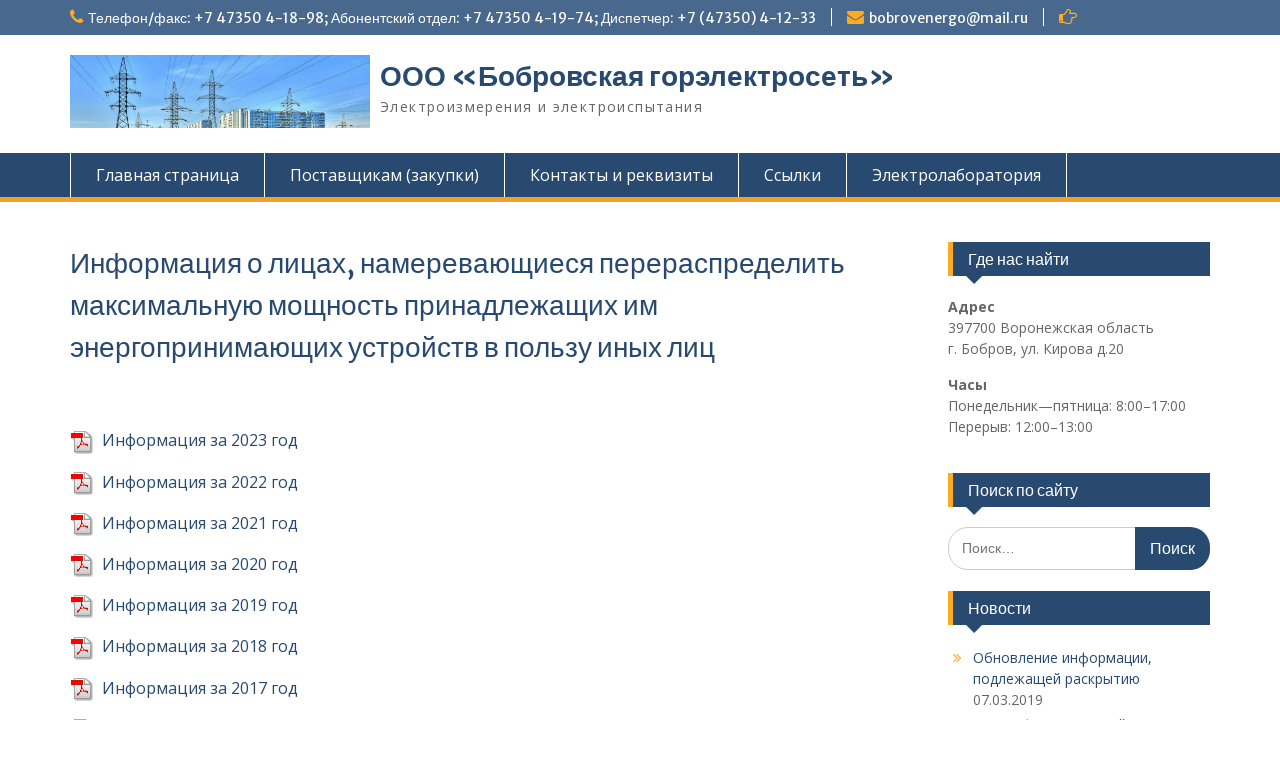

--- FILE ---
content_type: text/html; charset=UTF-8
request_url: http://bobrovgorset.ru/%D1%80%D0%B0%D1%81%D0%BA%D1%80%D1%8B%D1%82%D0%B8%D0%B5-%D0%B8%D0%BD%D1%84%D0%BE%D1%80%D0%BC%D0%B0%D1%86%D0%B8%D0%B8/%D0%BA%D1%82%D0%BE-%D1%85%D0%BE%D1%87%D0%B5%D1%82-%D0%BF%D0%B5%D1%80%D0%B5%D1%80%D0%B0%D1%81%D0%BF%D1%80%D0%B5%D0%B4%D0%B5%D0%BB%D0%B8%D1%82%D1%8C-%D0%BC%D0%BE%D1%89%D0%BD%D0%BE%D1%81%D1%82%D1%8C/
body_size: 36471
content:
<!DOCTYPE html> <html lang="ru-RU"><head>
	    <meta charset="UTF-8">
    <meta name="viewport" content="width=device-width, initial-scale=1">
    <link rel="profile" href="http://gmpg.org/xfn/11">
    <link rel="pingback" href="http://bobrovgorset.ru/xmlrpc.php">
    
<title>Информация о лицах, намеревающиеся перераспределить максимальную мощность принадлежащих им энергопринимающих устройств в пользу иных лиц &#8212; ООО «Бобровская горэлектросеть»</title>
<link rel='dns-prefetch' href='//fonts.googleapis.com' />
<link rel='dns-prefetch' href='//s.w.org' />
<link rel="alternate" type="application/rss+xml" title="ООО «Бобровская горэлектросеть» &raquo; Лента" href="http://bobrovgorset.ru/feed/" />
<link rel="alternate" type="application/rss+xml" title="ООО «Бобровская горэлектросеть» &raquo; Лента комментариев" href="http://bobrovgorset.ru/comments/feed/" />
		<script type="text/javascript">
			window._wpemojiSettings = {"baseUrl":"https:\/\/s.w.org\/images\/core\/emoji\/12.0.0-1\/72x72\/","ext":".png","svgUrl":"https:\/\/s.w.org\/images\/core\/emoji\/12.0.0-1\/svg\/","svgExt":".svg","source":{"concatemoji":"http:\/\/bobrovgorset.ru\/wp-includes\/js\/wp-emoji-release.min.js?ver=5.3.15"}};
			!function(e,a,t){var n,r,o,i=a.createElement("canvas"),p=i.getContext&&i.getContext("2d");function s(e,t){var a=String.fromCharCode;p.clearRect(0,0,i.width,i.height),p.fillText(a.apply(this,e),0,0);e=i.toDataURL();return p.clearRect(0,0,i.width,i.height),p.fillText(a.apply(this,t),0,0),e===i.toDataURL()}function c(e){var t=a.createElement("script");t.src=e,t.defer=t.type="text/javascript",a.getElementsByTagName("head")[0].appendChild(t)}for(o=Array("flag","emoji"),t.supports={everything:!0,everythingExceptFlag:!0},r=0;r<o.length;r++)t.supports[o[r]]=function(e){if(!p||!p.fillText)return!1;switch(p.textBaseline="top",p.font="600 32px Arial",e){case"flag":return s([127987,65039,8205,9895,65039],[127987,65039,8203,9895,65039])?!1:!s([55356,56826,55356,56819],[55356,56826,8203,55356,56819])&&!s([55356,57332,56128,56423,56128,56418,56128,56421,56128,56430,56128,56423,56128,56447],[55356,57332,8203,56128,56423,8203,56128,56418,8203,56128,56421,8203,56128,56430,8203,56128,56423,8203,56128,56447]);case"emoji":return!s([55357,56424,55356,57342,8205,55358,56605,8205,55357,56424,55356,57340],[55357,56424,55356,57342,8203,55358,56605,8203,55357,56424,55356,57340])}return!1}(o[r]),t.supports.everything=t.supports.everything&&t.supports[o[r]],"flag"!==o[r]&&(t.supports.everythingExceptFlag=t.supports.everythingExceptFlag&&t.supports[o[r]]);t.supports.everythingExceptFlag=t.supports.everythingExceptFlag&&!t.supports.flag,t.DOMReady=!1,t.readyCallback=function(){t.DOMReady=!0},t.supports.everything||(n=function(){t.readyCallback()},a.addEventListener?(a.addEventListener("DOMContentLoaded",n,!1),e.addEventListener("load",n,!1)):(e.attachEvent("onload",n),a.attachEvent("onreadystatechange",function(){"complete"===a.readyState&&t.readyCallback()})),(n=t.source||{}).concatemoji?c(n.concatemoji):n.wpemoji&&n.twemoji&&(c(n.twemoji),c(n.wpemoji)))}(window,document,window._wpemojiSettings);
		</script>
		<style type="text/css">
img.wp-smiley,
img.emoji {
	display: inline !important;
	border: none !important;
	box-shadow: none !important;
	height: 1em !important;
	width: 1em !important;
	margin: 0 .07em !important;
	vertical-align: -0.1em !important;
	background: none !important;
	padding: 0 !important;
}
</style>
	<link rel='stylesheet' id='wp-block-library-css'  href='http://bobrovgorset.ru/wp-includes/css/dist/block-library/style.min.css?ver=5.3.15' type='text/css' media='all' />
<link rel='stylesheet' id='wp-block-library-theme-css'  href='http://bobrovgorset.ru/wp-includes/css/dist/block-library/theme.min.css?ver=5.3.15' type='text/css' media='all' />
<link rel='stylesheet' id='rcl-awesome-css'  href='http://bobrovgorset.ru/wp-content/plugins/wp-recall/assets/rcl-awesome/rcl-awesome.min.css?ver=16.24.30' type='text/css' media='all' />
<link rel='stylesheet' id='animate-css-css'  href='http://bobrovgorset.ru/wp-content/plugins/wp-recall/assets/css/animate-css/animate.min.css?ver=16.24.30' type='text/css' media='all' />
<link rel='stylesheet' id='rcl-core-css'  href='http://bobrovgorset.ru/wp-content/plugins/wp-recall/assets/css/core.css?ver=16.24.30' type='text/css' media='all' />
<link rel='stylesheet' id='rcl-users-list-css'  href='http://bobrovgorset.ru/wp-content/plugins/wp-recall/assets/css/users.css?ver=16.24.30' type='text/css' media='all' />
<link rel='stylesheet' id='rcl-register-form-css'  href='http://bobrovgorset.ru/wp-content/plugins/wp-recall/assets/css/regform.css?ver=16.24.30' type='text/css' media='all' />
<link rel='stylesheet' id='cab_15-css'  href='http://bobrovgorset.ru/wp-content/plugins/wp-recall/add-on/theme-sunshine/style.css?ver=16.24.30' type='text/css' media='all' />
<link rel='stylesheet' id='fontawesome-css'  href='http://bobrovgorset.ru/wp-content/themes/education-hub/third-party/font-awesome/css/font-awesome.min.css?ver=4.7.0' type='text/css' media='all' />
<link rel='stylesheet' id='education-hub-google-fonts-css'  href='//fonts.googleapis.com/css?family=Open+Sans%3A600%2C400%2C400italic%2C300%2C100%2C700%7CMerriweather+Sans%3A400%2C700&#038;ver=5.3.15' type='text/css' media='all' />
<link rel='stylesheet' id='education-hub-style-css'  href='http://bobrovgorset.ru/wp-content/themes/education-hub/style.css?ver=2.2.4' type='text/css' media='all' />
<script type='text/javascript' src='http://bobrovgorset.ru/wp-includes/js/jquery/jquery.js?ver=1.12.4-wp'></script>
<script type='text/javascript' src='http://bobrovgorset.ru/wp-includes/js/jquery/jquery-migrate.min.js?ver=1.4.1'></script>
<script type='text/javascript'>
/* <![CDATA[ */
var Rcl = {"ajaxurl":"http:\/\/bobrovgorset.ru\/wp-admin\/admin-ajax.php","wpurl":"http:\/\/bobrovgorset.ru","rcl_url":"http:\/\/bobrovgorset.ru\/wp-content\/plugins\/wp-recall\/","user_ID":"0","nonce":"36087b0949","local":{"save":"\u0421\u043e\u0445\u0440\u0430\u043d\u0438\u0442\u044c","close":"\u0417\u0430\u043a\u0440\u044b\u0442\u044c","wait":"\u041f\u043e\u0434\u043e\u0436\u0434\u0438\u0442\u0435","preview":"\u041f\u0440\u0435\u0434\u043f\u0440\u043e\u0441\u043c\u043e\u0442\u0440","error":"\u041e\u0448\u0438\u0431\u043a\u0430","loading":"\u0417\u0430\u0433\u0440\u0443\u0437\u043a\u0430","upload":"\u0417\u0430\u0433\u0440\u0443\u0437\u0438\u0442\u044c","cancel":"\u041e\u0442\u043c\u0435\u043d\u0430","no_repeat_pass":"\u041f\u043e\u0432\u0442\u043e\u0440 \u043f\u0430\u0440\u043e\u043b\u044f \u043d\u0435 \u0432\u0435\u0440\u043d\u044b\u0439!","pass0":"\u041e\u0447\u0435\u043d\u044c \u0441\u043b\u0430\u0431\u044b\u0439","pass1":"\u0421\u043b\u0430\u0431\u044b\u0439","pass2":"\u0425\u0443\u0436\u0435 \u0441\u0440\u0435\u0434\u043d\u0435\u0433\u043e","pass3":"\u0421\u0440\u0435\u0434\u043d\u0438\u0439","pass4":"\u041d\u0430\u0434\u0435\u0436\u043d\u044b\u0439","pass5":"\u0421\u0438\u043b\u044c\u043d\u044b\u0439"},"mobile":"0","https":"0","errors":{"required":"\u0417\u0430\u043f\u043e\u043b\u043d\u0438\u0442\u0435 \u0432\u0441\u0435 \u043e\u0431\u044f\u0437\u0430\u0442\u0435\u043b\u044c\u043d\u044b\u0435 \u043f\u043e\u043b\u044f","pattern":"\u0423\u043a\u0430\u0436\u0438\u0442\u0435 \u0434\u0430\u043d\u043d\u044b\u0435 \u0432 \u0442\u0440\u0435\u0431\u0443\u0435\u043c\u043e\u043c \u0444\u043e\u0440\u043c\u0430\u0442\u0435","number_range":"\u0423\u043a\u0430\u0436\u0438\u0442\u0435 \u0447\u0438\u0441\u043b\u043e \u0432 \u043f\u0440\u0435\u0434\u0435\u043b\u0430\u0445 \u0440\u0430\u0437\u0440\u0435\u0448\u0435\u043d\u043d\u043e\u0433\u043e \u0434\u0438\u0430\u043f\u0430\u0437\u043e\u043d\u0430","file_max_size":"\u0420\u0430\u0437\u043c\u0435\u0440 \u0444\u0430\u0439\u043b\u0430 \u043f\u0440\u0435\u0432\u044b\u0448\u0435\u043d","file_min_size":"\u041d\u0435\u0434\u043e\u0441\u0442\u0430\u0442\u043e\u0447\u043d\u044b\u0439 \u0440\u0430\u0437\u043c\u0435\u0440 \u0438\u0437\u043e\u0431\u0440\u0430\u0436\u0435\u043d\u0438\u044f","file_max_num":"\u041a\u043e\u043b\u0438\u0447\u0435\u0441\u0442\u0432\u043e \u0444\u0430\u0439\u043b\u043e\u0432 \u043f\u0440\u0435\u0432\u044b\u0448\u0435\u043d\u043e","file_accept":"\u041d\u0435\u0432\u0435\u0440\u043d\u044b\u0439 \u0442\u0438\u043f \u0444\u0430\u0439\u043b\u0430"},"post_ID":"350","office_ID":"0"};
/* ]]> */
</script>
<script type='text/javascript' src='http://bobrovgorset.ru/wp-content/plugins/wp-recall/assets/js/core.js?ver=16.24.30'></script>
<script type='text/javascript' src='http://bobrovgorset.ru/wp-content/plugins/wp-recall/assets/js/scripts.js?ver=16.24.30'></script>
<link rel='https://api.w.org/' href='http://bobrovgorset.ru/wp-json/' />
<link rel="EditURI" type="application/rsd+xml" title="RSD" href="http://bobrovgorset.ru/xmlrpc.php?rsd" />
<link rel="wlwmanifest" type="application/wlwmanifest+xml" href="http://bobrovgorset.ru/wp-includes/wlwmanifest.xml" /> 
<meta name="generator" content="WordPress 5.3.15" />
<link rel="canonical" href="http://bobrovgorset.ru/%d1%80%d0%b0%d1%81%d0%ba%d1%80%d1%8b%d1%82%d0%b8%d0%b5-%d0%b8%d0%bd%d1%84%d0%be%d1%80%d0%bc%d0%b0%d1%86%d0%b8%d0%b8/%d0%ba%d1%82%d0%be-%d1%85%d0%be%d1%87%d0%b5%d1%82-%d0%bf%d0%b5%d1%80%d0%b5%d1%80%d0%b0%d1%81%d0%bf%d1%80%d0%b5%d0%b4%d0%b5%d0%bb%d0%b8%d1%82%d1%8c-%d0%bc%d0%be%d1%89%d0%bd%d0%be%d1%81%d1%82%d1%8c/" />
<link rel='shortlink' href='http://bobrovgorset.ru/?p=350' />
<link rel="alternate" type="application/json+oembed" href="http://bobrovgorset.ru/wp-json/oembed/1.0/embed?url=http%3A%2F%2Fbobrovgorset.ru%2F%25d1%2580%25d0%25b0%25d1%2581%25d0%25ba%25d1%2580%25d1%258b%25d1%2582%25d0%25b8%25d0%25b5-%25d0%25b8%25d0%25bd%25d1%2584%25d0%25be%25d1%2580%25d0%25bc%25d0%25b0%25d1%2586%25d0%25b8%25d0%25b8%2F%25d0%25ba%25d1%2582%25d0%25be-%25d1%2585%25d0%25be%25d1%2587%25d0%25b5%25d1%2582-%25d0%25bf%25d0%25b5%25d1%2580%25d0%25b5%25d1%2580%25d0%25b0%25d1%2581%25d0%25bf%25d1%2580%25d0%25b5%25d0%25b4%25d0%25b5%25d0%25bb%25d0%25b8%25d1%2582%25d1%258c-%25d0%25bc%25d0%25be%25d1%2589%25d0%25bd%25d0%25be%25d1%2581%25d1%2582%25d1%258c%2F" />
<link rel="alternate" type="text/xml+oembed" href="http://bobrovgorset.ru/wp-json/oembed/1.0/embed?url=http%3A%2F%2Fbobrovgorset.ru%2F%25d1%2580%25d0%25b0%25d1%2581%25d0%25ba%25d1%2580%25d1%258b%25d1%2582%25d0%25b8%25d0%25b5-%25d0%25b8%25d0%25bd%25d1%2584%25d0%25be%25d1%2580%25d0%25bc%25d0%25b0%25d1%2586%25d0%25b8%25d0%25b8%2F%25d0%25ba%25d1%2582%25d0%25be-%25d1%2585%25d0%25be%25d1%2587%25d0%25b5%25d1%2582-%25d0%25bf%25d0%25b5%25d1%2580%25d0%25b5%25d1%2580%25d0%25b0%25d1%2581%25d0%25bf%25d1%2580%25d0%25b5%25d0%25b4%25d0%25b5%25d0%25bb%25d0%25b8%25d1%2582%25d1%258c-%25d0%25bc%25d0%25be%25d1%2589%25d0%25bd%25d0%25be%25d1%2581%25d1%2582%25d1%258c%2F&#038;format=xml" />
<link rel="icon" href="http://bobrovgorset.ru/wp-content/uploads/2018/01/молния4-150x150.jpg" sizes="32x32" />
<link rel="icon" href="http://bobrovgorset.ru/wp-content/uploads/2018/01/молния4.jpg" sizes="192x192" />
<link rel="apple-touch-icon-precomposed" href="http://bobrovgorset.ru/wp-content/uploads/2018/01/молния4.jpg" />
<meta name="msapplication-TileImage" content="http://bobrovgorset.ru/wp-content/uploads/2018/01/молния4.jpg" />
<style>a.recall-button,span.recall-button,.recall-button.rcl-upload-button,input[type="submit"].recall-button,input[type="submit"] .recall-button,input[type="button"].recall-button,input[type="button"] .recall-button,a.recall-button:hover,.recall-button.rcl-upload-button:hover,input[type="submit"].recall-button:hover,input[type="submit"] .recall-button:hover,input[type="button"].recall-button:hover,input[type="button"] .recall-button:hover{background: rgb(76, 140, 189);}a.recall-button.active,a.recall-button.active:hover,a.recall-button.filter-active,a.recall-button.filter-active:hover,a.data-filter.filter-active,a.data-filter.filter-active:hover{background: rgba(76, 140, 189, 0.4);}.rcl_preloader i{color:rgb(76,140,189);}.rcl-user-getails .status-user-rcl::before{border-left-color:rgb(76,140,189);}.rows-list .status-user-rcl::before{border-top-color:rgb(76,140,189);}.status-user-rcl{border-color:rgb(76,140,189);}.rcl-field-input input[type="checkbox"]:checked + label.block-label::before,.rcl-field-input input[type="radio"]:checked + label.block-label::before{background:rgb(76,140,189);border-color:rgb(76,140,189);}body .rcl-bttn.rcl-bttn__type-primary {background-color: rgb(76,140,189);}.rcl-bttn.rcl-bttn__type-primary.rcl-bttn__active {background-color: rgba(76, 140, 189, 0.4);}.rcl-bttn.rcl-bttn__type-simple.rcl-bttn__active {box-shadow: 0 -5px 0 -3px rgb(76, 140, 189) inset;}body .rcl-bttn.rcl-bttn__type-primary {color: #fff;}body .rcl-bttn,.rcl-bttn.rcl-bttn__size-small {font-size: 12.04px;}.rcl-bttn.rcl-bttn__size-standart {font-size: 14px;}.rcl-bttn.rcl-bttn__size-medium {font-size: 16.24px;}.rcl-bttn__type-clear.rcl-bttn__mod-only-icon.rcl-bttn__size-medium,.rcl-bttn.rcl-bttn__size-large {font-size: 18.62px;}.rcl-bttn.rcl-bttn__size-big {font-size: 21px;}.rcl-bttn__type-clear.rcl-bttn__mod-only-icon.rcl-bttn__size-large {font-size: 23.24px;}.rcl-bttn__type-clear.rcl-bttn__mod-only-icon.rcl-bttn__size-big {font-size: 28px;}:root{--rclText: #fff;--rclHex:#4C8CBD;--rclRgb:76,140,189;--rclRgbDark:34,63,85;--rclRgbLight:106,196,265;--rclRgbFlip:134,86,50;}</style>
</head>

<body class="page-template-default page page-id-350 page-child parent-pageid-26 wp-custom-logo wp-embed-responsive site-layout-fluid global-layout-right-sidebar">

	
	    <div id="page" class="container hfeed site">
    <a class="skip-link screen-reader-text" href="#content">Перейти к содержимому</a>
    	<div id="tophead">
		<div class="container">
			<div id="quick-contact">
									<ul>
													<li class="quick-call"><a href="tel:747350418987473504197474735041233">Телефон/факс: +7 47350 4-18-98; Абонентский отдел: +7 47350 4-19-74; Диспетчер: +7 (47350) 4-12-33</a></li>
																			<li class="quick-email"><a href="mailto:bobrovenergo@mail.ru">bobrovenergo@mail.ru</a></li>
											</ul>
				
									<div class="top-news border-left">
												<span class="top-news-title">
													</span>
																	</div>
							</div>

			
			
		</div> <!-- .container -->
	</div><!--  #tophead -->

	<header id="masthead" class="site-header" role="banner"><div class="container">			    <div class="site-branding">

		    <a href="http://bobrovgorset.ru/" class="custom-logo-link" rel="home"><img width="1080" height="264" src="http://bobrovgorset.ru/wp-content/uploads/2018/01/logo2.jpg" class="custom-logo" alt="ООО «Бобровская горэлектросеть»" srcset="http://bobrovgorset.ru/wp-content/uploads/2018/01/logo2.jpg 1080w, http://bobrovgorset.ru/wp-content/uploads/2018/01/logo2-300x73.jpg 300w, http://bobrovgorset.ru/wp-content/uploads/2018/01/logo2-768x188.jpg 768w, http://bobrovgorset.ru/wp-content/uploads/2018/01/logo2-1024x250.jpg 1024w, http://bobrovgorset.ru/wp-content/uploads/2018/01/logo2-960x235.jpg 960w" sizes="(max-width: 1080px) 100vw, 1080px" /></a>
										        <div id="site-identity">
					            	              <p class="site-title"><a href="http://bobrovgorset.ru/" rel="home">ООО «Бобровская горэлектросеть»</a></p>
	            				
					            <p class="site-description">Электроизмерения и электроиспытания</p>
					        </div><!-- #site-identity -->
			
	    </div><!-- .site-branding -->

	    	    
        </div><!-- .container --></header><!-- #masthead -->    <div id="main-nav" class="clear-fix">
        <div class="container">
        <nav id="site-navigation" class="main-navigation" role="navigation">
          <button class="menu-toggle" aria-controls="primary-menu" aria-expanded="false">
          	<i class="fa fa-bars"></i>
          	<i class="fa fa-close"></i>
			Меню</button>
            <div class="wrap-menu-content">
				<div class="menu-%d0%b2%d0%b5%d1%80%d1%85%d0%bd%d0%b5%d0%b5-%d0%bc%d0%b5%d0%bd%d1%8e-container"><ul id="primary-menu" class="menu"><li id="menu-item-37" class="menu-item menu-item-type-custom menu-item-object-custom menu-item-home menu-item-37"><a href="http://bobrovgorset.ru/">Главная страница</a></li>
<li id="menu-item-76" class="menu-item menu-item-type-post_type menu-item-object-page menu-item-76"><a href="http://bobrovgorset.ru/%d0%bf%d0%be%d1%81%d1%82%d0%b0%d0%b2%d1%89%d0%b8%d0%ba%d0%b0%d0%bc-%d0%b7%d0%b0%d0%ba%d1%83%d0%bf%d0%ba%d0%b8/">Поставщикам (закупки)</a></li>
<li id="menu-item-40" class="menu-item menu-item-type-post_type menu-item-object-page menu-item-40"><a href="http://bobrovgorset.ru/%d0%ba%d0%be%d0%bd%d1%82%d0%b0%d0%ba%d1%82%d1%8b-%d0%b8-%d1%80%d0%b5%d0%ba%d0%b2%d0%b8%d0%b7%d0%b8%d1%82%d1%8b/">Контакты и реквизиты</a></li>
<li id="menu-item-145" class="menu-item menu-item-type-post_type menu-item-object-page menu-item-145"><a href="http://bobrovgorset.ru/%d1%81%d1%81%d1%8b%d0%bb%d0%ba%d0%b8/">Ссылки</a></li>
<li id="menu-item-1481" class="menu-item menu-item-type-post_type menu-item-object-page menu-item-1481"><a href="http://bobrovgorset.ru/%d1%8d%d0%bb%d0%b5%d0%ba%d1%82%d1%80%d0%be%d0%bb%d0%b0%d0%b1%d0%be%d1%80%d0%b0%d1%82%d0%be%d1%80%d0%b8%d1%8f/">Электролаборатория</a></li>
</ul></div>            </div><!-- .menu-content -->
        </nav><!-- #site-navigation -->
       </div> <!-- .container -->
    </div> <!-- #main-nav -->
    
	<div id="content" class="site-content"><div class="container"><div class="inner-wrapper">    

	<div id="primary" class="content-area">
		<main id="main" class="site-main" role="main">

			
				
<article id="post-350" class="post-350 page type-page status-publish hentry">
	<header class="entry-header">
		<h1 class="entry-title">Информация о лицах, намеревающиеся перераспределить максимальную мощность принадлежащих им энергопринимающих устройств в пользу иных лиц</h1>	</header><!-- .entry-header -->

	<div class="entry-content">
    		
<p>&nbsp;</p>
<p class="bodyText" align="justify"><img src="http://bobrovgorset.ru/wp-content/uploads/pics/pdf.gif" width="24" height="24" align="absmiddle">&nbsp;&nbsp;<a href="http://bobrovgorset.ru/wp-content/uploads/20_Pereraspredelenie/2023.pdf" target="_blank" rel="noopener noreferrer">Информация за 2023 год</a></p>
<p class="bodyText" align="justify"><img src="http://bobrovgorset.ru/wp-content/uploads/pics/pdf.gif" width="24" height="24" align="absmiddle">&nbsp;&nbsp;<a href="http://bobrovgorset.ru/wp-content/uploads/20_Pereraspredelenie/2022.pdf" target="_blank" rel="noopener noreferrer">Информация за 2022 год</a></p>
<p class="bodyText" align="justify"><img src="http://bobrovgorset.ru/wp-content/uploads/pics/pdf.gif" width="24" height="24" align="absmiddle">&nbsp;&nbsp;<a href="http://bobrovgorset.ru/wp-content/uploads/20_Pereraspredelenie/2021_raspred.pdf" target="_blank" rel="noopener noreferrer">Информация за 2021 год</a></p>
<p class="bodyText" align="justify"><img src="http://bobrovgorset.ru/wp-content/uploads/pics/pdf.gif" width="24" height="24" align="absmiddle">&nbsp;&nbsp;<a href="http://bobrovgorset.ru/wp-content/uploads/20_Pereraspredelenie/2020_Pereraspredelenie_moshnosti.pdf" target="_blank" rel="noopener noreferrer">Информация за 2020 год</a></p>
<p class="bodyText" align="justify"><img src="http://bobrovgorset.ru/wp-content/uploads/pics/pdf.gif" width="24" height="24" align="absmiddle">&nbsp;&nbsp;<a href="http://bobrovgorset.ru/wp-content/uploads/20_Pereraspredelenie/2019_Pereraspredelenie_moshnosti.docx" target="_blank" rel="noopener noreferrer">Информация за 2019 год</a></p>
<p class="bodyText" align="justify"><img src="http://bobrovgorset.ru/wp-content/uploads/pics/pdf.gif" width="24" height="24" align="absmiddle">&nbsp;&nbsp;<a href="http://bobrovgorset.ru/wp-content/uploads/20_Pereraspredelenie/2018_Pereraspredelenie_moshnosti.pdf" target="_blank" rel="noopener noreferrer">Информация за 2018 год</a></p>
<p class="bodyText" align="justify"><img src="http://bobrovgorset.ru/wp-content/uploads/pics/pdf.gif" width="24" height="24" align="absmiddle">&nbsp;&nbsp;<a href="http://bobrovgorset.ru/wp-content/uploads/20_Pereraspredelenie/2017_Pereraspredelenie_moshnosti.pdf" target="_blank" rel="noopener noreferrer">Информация за 2017 год</a></p>
<p class="bodyText" align="justify"><img src="http://bobrovgorset.ru/wp-content/uploads/pics/pdf.gif" width="24" height="24" align="absmiddle">&nbsp;&nbsp;<a href="http://bobrovgorset.ru/wp-content/uploads/20_Pereraspredelenie/2016_Pereraspredelenie_moshnosti.pdf" target="_blank" rel="noopener noreferrer">Информация за 2016 год</a></p>
<p class="bodyText" align="justify"><img src="http://bobrovgorset.ru/wp-content/uploads/pics/pdf.gif" width="24" height="24" align="absmiddle">&nbsp;&nbsp;<a href="http://bobrovgorset.ru/wp-content/uploads/20_Pereraspredelenie/2015_Pereraspredelenie_moshnosti.pdf" target="_blank" rel="noopener noreferrer">Информация за 2015 год</a></p>
<p class="bodyText" align="justify"><img src="http://bobrovgorset.ru/wp-content/uploads/pics/pdf.gif" width="24" height="24" align="absmiddle">&nbsp;&nbsp;<a href="http://bobrovgorset.ru/wp-content/uploads/20_Pereraspredelenie/2014_Pereraspredelenie_moshnosti.pdf" target="_blank" rel="noopener noreferrer">Информация за 2014 год</a></p>
<p class="bodyText" align="justify"><img src="http://bobrovgorset.ru/wp-content/uploads/pics/pdf.gif" width="24" height="24" align="absmiddle">&nbsp;&nbsp;<a href="http://bobrovgorset.ru/wp-content/uploads/20_Pereraspredelenie/2013_Pereraspredelenie_moshnosti.pdf" target="_blank" rel="noopener noreferrer">Информация за 2013 год</a></p>
<p>&nbsp;&nbsp;&nbsp;</p>
<p align="justify"><a href="http://bobrovgorset.ru/%d1%80%d0%b0%d1%81%d0%ba%d1%80%d1%8b%d1%82%d0%b8%d0%b5-%d0%b8%d0%bd%d1%84%d0%be%d1%80%d0%bc%d0%b0%d1%86%d0%b8%d0%b8/">&lt; Назад к списку</a></p>
			</div><!-- .entry-content -->

	<footer class="entry-footer">
			</footer><!-- .entry-footer -->
</article><!-- #post-## -->

				
			
		</main><!-- #main -->
	</div><!-- #primary -->

<div id="sidebar-primary" class="widget-area" role="complementary">
	    <aside id="text-6" class="widget widget_text"><h2 class="widget-title">Где нас найти</h2>			<div class="textwidget"><p><strong>Адрес</strong><br />
397700 Воронежская область<br />
г. Бобров, ул. Кирова д.20</p>
<p><strong>Часы</strong><br />
Понедельник—пятница: 8:00–17:00<br />
Перерыв: 12:00–13:00</p>
</div>
		</aside><aside id="search-3" class="widget widget_search"><h2 class="widget-title">Поиск по сайту</h2><form role="search" method="get" class="search-form" action="http://bobrovgorset.ru/">
	      <label>
	        <span class="screen-reader-text">Искать:</span>
	        <input type="search" class="search-field" placeholder="Поиск…" value="" name="s" title="Искать:" />
	      </label>
	      <input type="submit" class="search-submit" value="Поиск" />
	    </form></aside>		<aside id="recent-posts-3" class="widget widget_recent_entries">		<h2 class="widget-title">Новости</h2>		<ul>
											<li>
					<a href="http://bobrovgorset.ru/2019/03/07/%d0%be%d0%b1%d0%bd%d0%be%d0%b2%d0%bb%d0%b5%d0%bd%d0%b8%d0%b5-%d0%b8%d0%bd%d1%84%d0%be%d1%80%d0%bc%d0%b0%d1%86%d0%b8%d0%b8/">Обновление информации, подлежащей раскрытию</a>
											<span class="post-date">07.03.2019</span>
									</li>
											<li>
					<a href="http://bobrovgorset.ru/2018/06/01/%d0%bd%d0%be%d0%b2%d1%8b%d0%b5-%d1%84%d1%83%d0%bd%d0%ba%d1%86%d0%b8%d0%b8/">Новые функции на сайте</a>
											<span class="post-date">01.06.2018</span>
									</li>
											<li>
					<a href="http://bobrovgorset.ru/2018/03/01/%d0%bd%d0%be%d0%b2%d1%8b%d0%b9-%d1%81%d0%b0%d0%b9%d1%82/">Открытие нового сайта</a>
											<span class="post-date">01.03.2018</span>
									</li>
					</ul>
		</aside>	</div><!-- #sidebar-primary -->


</div><!-- .inner-wrapper --></div><!-- .container --></div><!-- #content -->
	<footer id="colophon" class="site-footer" role="contentinfo"><div class="container">    
	    	    	      <div class="copyright">
	        ©2024 ООО «Бобровская горэлектросеть». Авторские права защищены.	      </div><!-- .copyright -->
	    	    <div class="site-info">
	      <a href="https://ru.wordpress.org/">Работает на WordPress</a>
	      <span class="sep"> | </span>
			Education Hub автор: <a href="https://wenthemes.com/" rel="designer" target="_blank">WEN Themes</a>	    </div><!-- .site-info -->
	    	</div><!-- .container --></footer><!-- #colophon -->
</div><!-- #page --><a href="#page" class="scrollup" id="btn-scrollup"><i class="fa fa-chevron-up"></i></a>
<div id="rcl-overlay"></div>
        <div id="rcl-popup"></div><div class="rcl-loginform rcl-loginform-full panel_lk_recall floatform">
<div class="form-tab-rcl" id="login-form-rcl" style="display:block;">
    <div class="form_head">
        <div class="form_auth form_active">Авторизация</div>
					<div class="form_reg"><a href="#" class="link-register-rcl link-tab-rcl ">Регистрация</a></div>
		    </div>

    <div class="form-block-rcl"></div>

		
    <form action="/%D1%80%D0%B0%D1%81%D0%BA%D1%80%D1%8B%D1%82%D0%B8%D0%B5-%D0%B8%D0%BD%D1%84%D0%BE%D1%80%D0%BC%D0%B0%D1%86%D0%B8%D0%B8/%D0%BA%D1%82%D0%BE-%D1%85%D0%BE%D1%87%D0%B5%D1%82-%D0%BF%D0%B5%D1%80%D0%B5%D1%80%D0%B0%D1%81%D0%BF%D1%80%D0%B5%D0%B4%D0%B5%D0%BB%D0%B8%D1%82%D1%8C-%D0%BC%D0%BE%D1%89%D0%BD%D0%BE%D1%81%D1%82%D1%8C/?action-rcl=login" method="post">
        <div class="form-block-rcl default-field">
            <input required type="text" placeholder="Логин" value="" name="user_login">
            <i class="rcli fa-user"></i>
            <span class="required">*</span>
        </div>
        <div class="form-block-rcl default-field">
            <input required type="password" placeholder="Пароль" value="" name="user_pass">
            <i class="rcli fa-lock"></i>
            <span class="required">*</span>
        </div>
        <div class="form-block-rcl">
			
            <div class="default-field rcl-field-input type-checkbox-input">
                <div class="rcl-checkbox-box">
                    <input type="checkbox" id="chck_remember" class="checkbox-custom" value="1" name="rememberme">
                    <label class="block-label" for="chck_remember">Запомнить</label>
                </div>
            </div>
        </div>
        <div class="form-block-rcl">
			<a href='javascript:void(0);' title='Вход' onclick='rcl_submit_form(this);return false;' class='rcl-bttn link-tab-form rcl-bttn__type-primary rcl-bttn__size-medium rcl-bttn__fullwidth'><i class="rcl-bttn__ico rcl-bttn__ico-left rcli fa-sign-in"></i><span class="rcl-bttn__text">Вход</span></a>            <a href="#" class="link-remember-rcl link-tab-rcl ">Потеряли пароль?</a>
			<input type="hidden" id="login_wpnonce" name="login_wpnonce" value="4d3bb81430" /><input type="hidden" name="_wp_http_referer" value="/%D1%80%D0%B0%D1%81%D0%BA%D1%80%D1%8B%D1%82%D0%B8%D0%B5-%D0%B8%D0%BD%D1%84%D0%BE%D1%80%D0%BC%D0%B0%D1%86%D0%B8%D0%B8/%D0%BA%D1%82%D0%BE-%D1%85%D0%BE%D1%87%D0%B5%D1%82-%D0%BF%D0%B5%D1%80%D0%B5%D1%80%D0%B0%D1%81%D0%BF%D1%80%D0%B5%D0%B4%D0%B5%D0%BB%D0%B8%D1%82%D1%8C-%D0%BC%D0%BE%D1%89%D0%BD%D0%BE%D1%81%D1%82%D1%8C/" />            <input type="hidden" name="redirect_to" value="/%D1%80%D0%B0%D1%81%D0%BA%D1%80%D1%8B%D1%82%D0%B8%D0%B5-%D0%B8%D0%BD%D1%84%D0%BE%D1%80%D0%BC%D0%B0%D1%86%D0%B8%D0%B8/%D0%BA%D1%82%D0%BE-%D1%85%D0%BE%D1%87%D0%B5%D1%82-%D0%BF%D0%B5%D1%80%D0%B5%D1%80%D0%B0%D1%81%D0%BF%D1%80%D0%B5%D0%B4%D0%B5%D0%BB%D0%B8%D1%82%D1%8C-%D0%BC%D0%BE%D1%89%D0%BD%D0%BE%D1%81%D1%82%D1%8C/?action-rcl=login">
        </div>
    </form>
</div>

<div class="form-tab-rcl" id="register-form-rcl" >
	<div class="form_head">
		<div class="form_auth"><a href="#" class="link-login-rcl link-tab-rcl">Авторизация</a></div>
		<div class="form_reg form_active">Регистрация</div>
	</div>

    <div class="form-block-rcl"></div>

		
    <form action="/%D1%80%D0%B0%D1%81%D0%BA%D1%80%D1%8B%D1%82%D0%B8%D0%B5-%D0%B8%D0%BD%D1%84%D0%BE%D1%80%D0%BC%D0%B0%D1%86%D0%B8%D0%B8/%D0%BA%D1%82%D0%BE-%D1%85%D0%BE%D1%87%D0%B5%D1%82-%D0%BF%D0%B5%D1%80%D0%B5%D1%80%D0%B0%D1%81%D0%BF%D1%80%D0%B5%D0%B4%D0%B5%D0%BB%D0%B8%D1%82%D1%8C-%D0%BC%D0%BE%D1%89%D0%BD%D0%BE%D1%81%D1%82%D1%8C/?action-rcl=register" method="post" enctype="multipart/form-data">
        <div class="form-block-rcl default-field">
            <input required type="text" placeholder="Логин" value="" name="user_login" id="login-user">
            <i class="rcli fa-user"></i>
            <span class="required">*</span>
        </div>
        <div class="form-block-rcl default-field">
            <input required type="email" placeholder="E-mail" value="" name="user_email" id="email-user">
            <i class="rcli fa-at"></i>
            <span class="required">*</span>
        </div>
		<div class="form-block-rcl form_extend">
			<div class="form-block-rcl default-field"><input placeholder="Пароль" required id="primary-pass-user" type="password" onkeyup="passwordStrength(this.value)" name="user_pass"><i class="rcli fa-lock"></i><span class="required">*</span></div><div class="form-block-rcl">
                <label>Индикатор сложности пароля:</label>
                <div id="passwordStrength" class="strength0">
                    <div id="passwordDescription">Пароль не введен</div>
                </div>
            </div><div class="form-block-rcl default-field">
                    <input placeholder="Повтор пароля" required id="secondary-pass-user" type="password" name="user_secondary_pass">
                    <i class="rcli fa-lock"></i>
                    <span class="required">*</span>
                <div id="notice-chek-password"></div>
            </div>
            <script>jQuery(function(){
            jQuery("#registerform,.form-tab-rcl").on("keyup","#secondary-pass-user",function(){
                var pr = jQuery("#primary-pass-user").val();
                var sc = jQuery(this).val();
                var notice;
                if(pr!=sc) notice = "<span class=login-error>Пароли не совпадают!</span>";
                else notice = "<span class=login-message>Пароли совпадают</span>";
                jQuery("#notice-chek-password").html(notice);
            });});
        </script>
      <div class="form-block-rcl">
        <label>Введите символы <span class="required">*</span></label>
        <img src="http://bobrovgorset.ru/wp-content/plugins/really-simple-captcha/tmp/544040619.png" alt="captcha" width="72" height="24" />
        <input id="rcl_captcha_code" required name="rcl_captcha_code" style="width: 160px;" size="4" type="text" />
        <input id="rcl_captcha_prefix" name="rcl_captcha_prefix" type="hidden" value="544040619" />
     </div>		</div>
        <div class="form-block-rcl">
			<a href='javascript:void(0);' title='Зарегистрироваться' onclick='rcl_submit_form(this);return false;' class='rcl-bttn rcl-bttn__type-primary rcl-bttn__size-medium rcl-bttn__fullwidth'><i class="rcl-bttn__ico rcl-bttn__ico-left rcli fa-book"></i><span class="rcl-bttn__text">Зарегистрироваться</span></a>
			<input type="hidden" id="register_wpnonce" name="register_wpnonce" value="42b2401544" /><input type="hidden" name="_wp_http_referer" value="/%D1%80%D0%B0%D1%81%D0%BA%D1%80%D1%8B%D1%82%D0%B8%D0%B5-%D0%B8%D0%BD%D1%84%D0%BE%D1%80%D0%BC%D0%B0%D1%86%D0%B8%D0%B8/%D0%BA%D1%82%D0%BE-%D1%85%D0%BE%D1%87%D0%B5%D1%82-%D0%BF%D0%B5%D1%80%D0%B5%D1%80%D0%B0%D1%81%D0%BF%D1%80%D0%B5%D0%B4%D0%B5%D0%BB%D0%B8%D1%82%D1%8C-%D0%BC%D0%BE%D1%89%D0%BD%D0%BE%D1%81%D1%82%D1%8C/" />            <input type="hidden" name="redirect_to" value="/%D1%80%D0%B0%D1%81%D0%BA%D1%80%D1%8B%D1%82%D0%B8%D0%B5-%D0%B8%D0%BD%D1%84%D0%BE%D1%80%D0%BC%D0%B0%D1%86%D0%B8%D0%B8/%D0%BA%D1%82%D0%BE-%D1%85%D0%BE%D1%87%D0%B5%D1%82-%D0%BF%D0%B5%D1%80%D0%B5%D1%80%D0%B0%D1%81%D0%BF%D1%80%D0%B5%D0%B4%D0%B5%D0%BB%D0%B8%D1%82%D1%8C-%D0%BC%D0%BE%D1%89%D0%BD%D0%BE%D1%81%D1%82%D1%8C/?action-rcl=register">
        </div>
    </form>
</div><div class="form-tab-rcl" id="remember-form-rcl">
	<div class="form_head form_rmmbr">
		<a href="#" class="link-login-rcl link-tab-rcl ">Авторизация</a>
					<a href="#" class="link-register-rcl link-tab-rcl ">Регистрация</a>
			</div>
    <span class="form-title">Генерация пароля</span>

    <div class="form-block-rcl"></div>

			<form action="http://bobrovgorset.ru/wp-login.php?action=lostpassword" method="post">
			<div class="form-block-rcl default-field">
				<input required type="text" placeholder="Логин или E-mail" value="" name="user_login">
				<i class="rcli fa-key"></i>
			</div>
			<div class="form-block-rcl">
							</div>
			<div class="form-block-rcl">
				<a href='javascript:void(0);' title='Получить новый пароль' onclick='rcl_submit_form(this);return false;' class='rcl-bttn link-tab-form rcl-bttn__type-primary rcl-bttn__size-medium rcl-bttn__fullwidth'><i class="rcl-bttn__ico rcl-bttn__ico-left rcli fa-envelope"></i><span class="rcl-bttn__text">Получить новый пароль</span></a>				<input type="hidden" id="_wpnonce" name="_wpnonce" value="64830e0754" /><input type="hidden" name="_wp_http_referer" value="/%D1%80%D0%B0%D1%81%D0%BA%D1%80%D1%8B%D1%82%D0%B8%D0%B5-%D0%B8%D0%BD%D1%84%D0%BE%D1%80%D0%BC%D0%B0%D1%86%D0%B8%D0%B8/%D0%BA%D1%82%D0%BE-%D1%85%D0%BE%D1%87%D0%B5%D1%82-%D0%BF%D0%B5%D1%80%D0%B5%D1%80%D0%B0%D1%81%D0%BF%D1%80%D0%B5%D0%B4%D0%B5%D0%BB%D0%B8%D1%82%D1%8C-%D0%BC%D0%BE%D1%89%D0%BD%D0%BE%D1%81%D1%82%D1%8C/" />				<input type="hidden" name="redirect_to" value="/%D1%80%D0%B0%D1%81%D0%BA%D1%80%D1%8B%D1%82%D0%B8%D0%B5-%D0%B8%D0%BD%D1%84%D0%BE%D1%80%D0%BC%D0%B0%D1%86%D0%B8%D0%B8/%D0%BA%D1%82%D0%BE-%D1%85%D0%BE%D1%87%D0%B5%D1%82-%D0%BF%D0%B5%D1%80%D0%B5%D1%80%D0%B0%D1%81%D0%BF%D1%80%D0%B5%D0%B4%D0%B5%D0%BB%D0%B8%D1%82%D1%8C-%D0%BC%D0%BE%D1%89%D0%BD%D0%BE%D1%81%D1%82%D1%8C/?remember=success&action-rcl=remember">
			</div>
		</form>
	</div>

</div><script>rcl_do_action("rcl_login_form","floatform")</script><script type='text/javascript' src='http://bobrovgorset.ru/wp-content/themes/education-hub/js/skip-link-focus-fix.min.js?ver=20130115'></script>
<script type='text/javascript' src='http://bobrovgorset.ru/wp-content/themes/education-hub/third-party/cycle2/js/jquery.cycle2.min.js?ver=2.1.6'></script>
<script type='text/javascript' src='http://bobrovgorset.ru/wp-content/themes/education-hub/js/custom.min.js?ver=1.0'></script>
<script type='text/javascript'>
/* <![CDATA[ */
var EducationHubScreenReaderText = {"expand":"<span class=\"screen-reader-text\">\u0440\u0430\u0441\u043a\u0440\u044b\u0442\u044c \u0434\u043e\u0447\u0435\u0440\u043d\u0435\u0435 \u043c\u0435\u043d\u044e<\/span>","collapse":"<span class=\"screen-reader-text\">\u0441\u0432\u0435\u0440\u043d\u0443\u0442\u044c \u0434\u043e\u0447\u0435\u0440\u043d\u0435\u0435 \u043c\u0435\u043d\u044e<\/span>"};
/* ]]> */
</script>
<script type='text/javascript' src='http://bobrovgorset.ru/wp-content/themes/education-hub/js/navigation.min.js?ver=20120206'></script>
<script type='text/javascript' src='http://bobrovgorset.ru/wp-includes/js/wp-embed.min.js?ver=5.3.15'></script>
<script>rcl_do_action("rcl_footer")</script></body>
</html>


--- FILE ---
content_type: application/javascript
request_url: http://bobrovgorset.ru/wp-content/plugins/wp-recall/assets/js/scripts.js?ver=16.24.30
body_size: 14046
content:

jQuery( function( $ ) {
	rcl_do_action( 'rcl_init' );
} );

jQuery( window ).load( function() {
	jQuery( 'body' ).on( 'drop', function( e ) {
		return false;
	} );
	jQuery( document.body ).bind( "drop", function( e ) {
		e.preventDefault();
	} );
} );

rcl_add_action( 'rcl_init', 'rcl_init_ajax_tab' );
function rcl_init_ajax_tab() {
	jQuery( 'body' ).on( 'click', '.rcl-ajax', function() {

		var e = jQuery( this );

		if ( e.hasClass( 'tab-upload' ) )
			return false;

		rcl_do_action( 'rcl_before_upload_tab', e );

		rcl_ajax( {
			data: {
				action: 'rcl_ajax_tab',
				post: e.data( 'post' ),
				tab_url: e.attr( 'href' ) //encodeURIComponent(e.attr('href'))
			},
			success: function( data ) {

				e.removeClass( 'tab-upload' );

				data = rcl_apply_filters( 'rcl_upload_tab', data );

				if ( data.result.error ) {
					rcl_notice( data.result.error, 'error', 10000 );
					return false;
				}

				var url = data.post.tab_url;
				var supports = data.post.supports;
				var subtab_id = data.post.subtab_id;

				if ( supports && supports.indexOf( 'dialog' ) >= 0 ) { //если вкладка поддерживает диалог

					if ( !subtab_id ) { //если загружается основная вкладка

						ssi_modal.show( {
							className: 'rcl-dialog-tab ' + data.post.tab_id,
							sizeClass: 'small',
							buttons: [ {
									label: Rcl.local.close,
									closeAfter: true
								} ],
							content: data.result
						} );

					} else {

						var box_id = '#ssi-modalContent';

					}

				} else {

					rcl_update_history_url( url );

					if ( !subtab_id ) {
						jQuery( '.rcl-tab-button .recall-button' ).removeClass( 'active' ).removeClass( 'rcl-bttn__active' );
					}

					e.addClass( 'active' ).addClass( 'rcl-bttn__active' );

					var box_id = '#lk-content';

				}

				if ( box_id ) {

					jQuery( box_id ).html( data.result );

					var options = rcl_get_options_url_params();

					if ( options.scroll == 1 ) {
						var offsetTop = jQuery( box_id ).offset().top;
						jQuery( 'body,html' ).animate( {
							scrollTop: offsetTop - options.offset
						},
							1000 );
					}

					if ( data.includes ) {

						var includes = data.includes;

						includes.forEach( function( src, i, includes ) {

							jQuery.getScript( src );

						} );

					}

				}

				if ( !data.post.subtab_id ) {
					jQuery( '#lk-content' ).animateCss( 'fadeIn' );
				} else {
					jQuery( '#lk-content .rcl-subtab-content' ).animateCss( 'fadeIn' );
				}

				rcl_do_action( 'rcl_upload_tab', {
					element: e,
					result: data
				} );

			}
		} );

		return false;

	} );
}

function rcl_get_options_url_params() {

	var options = {
		scroll: 1,
		offset: 100
	};

	options = rcl_apply_filters( 'rcl_options_url_params', options );

	return options;
}

function rcl_add_dropzone( idzone ) {

	jQuery( document.body ).bind( "drop", function( e ) {
		var dropZone = jQuery( idzone ),
			node = e.target,
			found = false;

		if ( dropZone[0] ) {
			dropZone.removeClass( 'in hover' );
			do {
				if ( node === dropZone[0] ) {
					found = true;
					break;
				}
				node = node.parentNode;
			} while ( node != null );

			if ( found ) {
				e.preventDefault();
			} else {
				return false;
			}
		}
	} );

	jQuery( idzone ).bind( 'dragover', function( e ) {
		var dropZone = jQuery( idzone ),
			timeout = window.dropZoneTimeout;

		if ( !timeout ) {
			dropZone.addClass( 'in' );
		} else {
			clearTimeout( timeout );
		}

		var found = false,
			node = e.target;

		do {
			if ( node === dropZone[0] ) {
				found = true;
				break;
			}
			node = node.parentNode;
		} while ( node != null );

		if ( found ) {
			dropZone.addClass( 'hover' );
		} else {
			dropZone.removeClass( 'hover' );
		}

		window.dropZoneTimeout = setTimeout( function() {
			window.dropZoneTimeout = null;
			dropZone.removeClass( 'in hover' );
		}, 100 );
	} );
}

function passwordStrength( password ) {
	var desc = new Array();
	desc[0] = Rcl.local.pass0;
	desc[1] = Rcl.local.pass1;
	desc[2] = Rcl.local.pass2;
	desc[3] = Rcl.local.pass3;
	desc[4] = Rcl.local.pass4;
	desc[5] = Rcl.local.pass5;
	var score = 0;
	if ( password.length > 6 )
		score++;
	if ( ( password.match( /[a-z]/ ) ) && ( password.match( /[A-Z]/ ) ) )
		score++;
	if ( password.match( /\d+/ ) )
		score++;
	if ( password.match( /.[!,@,#,$,%,^,&,*,?,_,~,-,(,)]/ ) )
		score++;
	if ( password.length > 12 )
		score++;
	document.getElementById( "passwordDescription" ).innerHTML = desc[score];
	document.getElementById( "passwordStrength" ).className = "strength" + score;
}

function rcl_manage_user_black_list( e, user_id, confirmText ) {

	var class_i = jQuery( e ).children( 'i' ).attr( 'class' );

	if ( class_i == 'rcli fa-refresh fa-spin' )
		return false;

	if ( !confirm( confirmText ) )
		return false;

	jQuery( e ).children( 'i' ).attr( 'class', 'rcli fa-refresh fa-spin' );

	rcl_ajax( {
		data: {
			action: 'rcl_manage_user_black_list',
			user_id: user_id
		},
		success: function( data ) {

			jQuery( e ).children( 'i' ).attr( 'class', class_i );

			if ( data['label'] ) {
				jQuery( e ).find( 'span' ).text( data['label'] );
			}

		}
	} );

	return false;
}

function rcl_show_tab( id_block ) {
	jQuery( ".rcl-tab-button .recall-button" ).removeClass( "active" );
	jQuery( "#lk-content .recall_content_block" ).removeClass( "active" );
	jQuery( '#tab-button-' + id_block ).children( '.recall-button' ).addClass( "active" );
	jQuery( '#lk-content .' + id_block + '_block' ).addClass( "active" );
	return false;
}

rcl_add_action( 'rcl_init', 'rcl_init_recallbar_hover' );
function rcl_init_recallbar_hover() {
	jQuery( "#recallbar .menu-item-has-children" ).hover( function() {
		jQuery( this ).children( ".sub-menu" ).css( {
			'visibility': 'visible'
		} );
	}, function() {
		jQuery( this ).children( ".sub-menu" ).css( {
			'visibility': ''
		} );
	} );
}

rcl_add_action( 'rcl_before_upload_tab', 'rcl_add_class_upload_tab' );
function rcl_add_class_upload_tab( e ) {
	e.addClass( 'tab-upload' );
}

rcl_add_action( 'rcl_before_upload_tab', 'rcl_add_preloader_tab' );
function rcl_add_preloader_tab( e ) {
	rcl_preloader_show( '#lk-content > div' );
	rcl_preloader_show( '#ssi-modalContent > div' );
}

rcl_add_action( 'rcl_init', 'rcl_init_get_smilies' );
function rcl_init_get_smilies() {
	jQuery( document ).on( {
		mouseenter: function() {
			var sm_box = jQuery( this ).next();
			var block = sm_box.children();
			sm_box.show();
			if ( block.html() )
				return false;
			block.html( Rcl.local.loading + '...' );
			var dir = jQuery( this ).data( 'dir' );

			rcl_ajax( {
				data: {
					action: 'rcl_get_smiles_ajax',
					area: jQuery( this ).parent().data( 'area' ),
					dir: dir ? dir : 0
				},
				success: function( data ) {
					if ( data['content'] ) {
						block.html( data['content'] );
					}
				}
			} );

		},
		mouseleave: function() {
			jQuery( this ).next().hide();
		}
	},
		"body .rcl-smiles .fa-smile-o" );
}

rcl_add_action( 'rcl_init', 'rcl_init_hover_smilies' );
function rcl_init_hover_smilies() {

	jQuery( document ).on( {
		mouseenter: function() {
			jQuery( this ).show();
		},
		mouseleave: function() {
			jQuery( this ).hide();
		}
	},
		"body .rcl-smiles > .rcl-smiles-list" );

	jQuery( 'body' ).on( 'hover click', '.rcl-smiles > img', function() {
		var block = jQuery( this ).next().children();
		if ( block.html() )
			return false;
		block.html( Rcl.local.loading + '...' );
		var dir = jQuery( this ).data( 'dir' );

		rcl_ajax( {
			data: {
				action: 'rcl_get_smiles_ajax',
				area: jQuery( this ).parent().data( 'area' ),
				dir: dir ? dir : 0
			},
			success: function( data ) {
				if ( data['content'] ) {
					block.html( data['content'] );
				}
			}
		} );

		return false;
	} );
}

rcl_add_action( 'rcl_init', 'rcl_init_click_smilies' );
function rcl_init_click_smilies() {
	jQuery( "body" ).on( "click", '.rcl-smiles-list img', function() {
		var alt = jQuery( this ).attr( "alt" );
		var area = jQuery( this ).parents( ".rcl-smiles" ).data( "area" );
		jQuery( "#" + area ).val( jQuery( "#" + area ).val() + " " + alt + " " );
	} );
}

rcl_add_action( 'rcl_init', 'rcl_init_close_popup' );
function rcl_init_close_popup() {
	jQuery( '#rcl-popup,.floatform' ).on( 'click', '.close-popup', function() {
		rcl_hide_float_login_form();
		jQuery( '#rcl-overlay' ).fadeOut();
		jQuery( '#rcl-popup' ).empty();
		return false;
	} );
}

rcl_add_action( 'rcl_init', 'rcl_init_click_overlay' );
function rcl_init_click_overlay() {
	jQuery( '#rcl-overlay' ).click( function() {
		rcl_hide_float_login_form();
		jQuery( '#rcl-overlay' ).fadeOut();
		jQuery( '#rcl-popup' ).empty();
		return false;
	} );
}

rcl_add_action( 'rcl_init', 'rcl_init_click_float_window' );
function rcl_init_click_float_window() {
	jQuery( ".float-window-recall" ).on( 'click', '.close', function() {
		jQuery( ".float-window-recall" ).remove();
		return false;
	} );
}

rcl_add_action( 'rcl_init', 'rcl_init_loginform_shift_tabs' );
function rcl_init_loginform_shift_tabs() {
	jQuery( 'body' ).on( 'click', '.form-tab-rcl .link-tab-rcl', function() {
		jQuery( '.form-tab-rcl' ).hide();

		if ( jQuery( this ).hasClass( 'link-login-rcl' ) )
			rcl_show_login_form_tab( 'login' );

		if ( jQuery( this ).hasClass( 'link-register-rcl' ) )
			rcl_show_login_form_tab( 'register' );

		if ( jQuery( this ).hasClass( 'link-remember-rcl' ) )
			rcl_show_login_form_tab( 'remember' );

		return false;
	} );
}

rcl_add_action( 'rcl_init', 'rcl_init_check_url_params' );
function rcl_init_check_url_params() {

	var options = rcl_get_options_url_params();

	if ( rcl_url_params['tab'] ) {

		if ( !jQuery( "#lk-content" ).length )
			return false;

		if ( options.scroll == 1 ) {
			var offsetTop = jQuery( "#lk-content" ).offset().top;
			jQuery( 'body,html' ).animate( {
				scrollTop: offsetTop - options.offset
			},
				1000 );
		}

		var id_block = rcl_url_params['tab'];
		rcl_show_tab( id_block );
	}

}

rcl_add_action( 'rcl_init', 'rcl_init_close_notice' );
function rcl_init_close_notice() {
	jQuery( '#rcl-notice,body' ).on( 'click', 'a.close-notice', function() {
		rcl_close_notice( jQuery( this ).parent() );
		return false;
	} );
}

rcl_add_action( 'rcl_init', 'rcl_init_cookie' );

rcl_add_action( 'rcl_login_form', 'rcl_init_login_form' );
function rcl_init_login_form( type_form ) {

	if ( rcl_url_params['action-rcl'] ) {
		jQuery( '.panel_lk_recall.floatform > div' ).hide();
	}

	if ( type_form == 'floatform' ) {

		jQuery( "body" ).on( 'click', '.rcl-register', function() {
			rcl_show_float_login_form();
			rcl_show_login_form_tab( 'register', type_form );
			return false;
		} );

		jQuery( "body" ).on( 'click', '.rcl-login', function() {
			rcl_show_float_login_form();
			rcl_show_login_form_tab( 'login', type_form );
			return false;
		} );

		if ( rcl_url_params['action-rcl'] ) {
			rcl_show_float_login_form();
		}

	} else {

		if ( rcl_url_params['action-rcl'] === 'login' ) {
			jQuery( '.rcl-loginform-full.' + type_form + ' #register-form-rcl' ).hide();
		}

		if ( rcl_url_params['action-rcl'] === 'register' ) {
			jQuery( '.rcl-loginform-full.' + type_form + ' #login-form-rcl' ).hide();
		}

		if ( rcl_url_params['action-rcl'] === 'remember' ) {
			jQuery( '.rcl-loginform.' + type_form + ' #login-form-rcl' ).hide();
		}

	}

	if ( rcl_url_params['action-rcl'] ) {
		rcl_show_login_form_tab( rcl_url_params['action-rcl'], type_form );
	}

}

function rcl_show_login_form_tab( tab, type_form ) {
	type_form = ( !type_form ) ? '' : '.' + type_form;
	jQuery( '.panel_lk_recall' + type_form + ' #' + tab + '-form-rcl' ).show();
}

function rcl_show_float_login_form() {
	jQuery( '.panel_lk_recall.floatform > div' ).hide();
	rcl_setup_position_float_form();
	jQuery( '.panel_lk_recall.floatform' ).show();
}

function rcl_hide_float_login_form() {
	jQuery( '.panel_lk_recall.floatform' ).fadeOut().children( '.form-tab-rcl' ).hide();
}

function rcl_setup_position_float_form() {
	jQuery( "#rcl-overlay" ).fadeIn();
	var screen_top = jQuery( window ).scrollTop();
	var popup_h = jQuery( '.panel_lk_recall.floatform' ).height();
	var window_h = jQuery( window ).height();
	screen_top = screen_top + 60;
	jQuery( '.panel_lk_recall.floatform' ).css( 'top', screen_top + 'px' );
}

rcl_add_action( 'rcl_footer', 'rcl_beat' );
function rcl_beat() {

	var beats = rcl_apply_filters( 'rcl_beats', rcl_beats );

	var DataBeat = rcl_get_actual_beats_data( beats );

	if ( rcl_beats_delay && DataBeat.length ) {

		rcl_do_action( 'rcl_beat' );

		rcl_ajax( {
			data: {
				action: 'rcl_beat',
				databeat: JSON.stringify( DataBeat )
			},
			success: function( data ) {

				data.forEach( function( result, i, data ) {

					rcl_do_action( 'rcl_beat_success_' + result['beat_name'] );

					new ( window[result['success']] )( result['result'] );

				} );

			}
		} );

	}

	rcl_beats_delay++;

	setTimeout( 'rcl_beat()', 1000 );
}

function rcl_get_actual_beats_data( beats ) {

	var beats_actual = new Array();

	if ( beats ) {

		beats.forEach( function( beat, i, beats ) {
			var rest = rcl_beats_delay % beat.delay;
			if ( rest == 0 ) {

				var object = new ( window[beat.beat_name] )( beat.data );

				if ( object.data ) {

					object = rcl_apply_filters( 'rcl_beat_' + beat.beat_name, object );

					object.beat_name = beat.beat_name;

					var k = beats_actual.length;
					beats_actual[k] = object;
				}
			}
		} );

	}

	return beats_actual;

}
